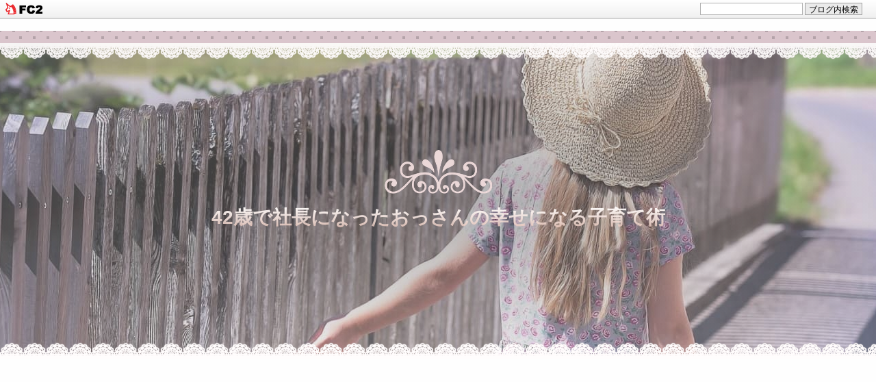

--- FILE ---
content_type: text/html; charset=utf-8
request_url: https://kk-holdings.jp/blog-entry-1112.html
body_size: 7850
content:
<!DOCTYPE html>
<html>
   <head>
<meta name="google-site-verification" content="0ZSR28MNHgal65Gw6xT1GZM7JhtOsKm0tr2DlSsSnEo" />
      <meta charset="utf-8">
      <meta http-equiv="X-UA-Compatible" content="IE=edge">
      <title>
         子どもにウケる方法 - 42歳で社長になったおっさんの幸せになる子育て術      </title>
                  <meta name="description" content="今日も最新の子育て情報をお届けします。〜子どもにウケる方法〜私は幼稚園や小学校に行くと子どもがたくさん声をかけてくるほど大人気なのですが、実は2人の娘たちからも人気があります。なぜこんなに人気があるかというと、私の発言で子どもがよくウケるからです。具体的には、子どもの行動にオーバーリアクションで、擬音語、擬態語を多用。これをするだけで子どもから人気者になれます。面白い話など必要ないわけです。なお、..." />
            <meta name="viewport" content="width=device-width, initial-scale=1">
      <meta http-equiv="X-UA-Compatible" content="IE=edge" />
      <meta name="author" content="子育て大好きパパ" />
      <meta name="format-detection" content="telephone=no">
      <link rel="stylesheet" href="https://blog-imgs-141.fc2.com/r/a/k/rakurakukosodate2/css/bd9cb.css" />
      <link href="//fonts.googleapis.com/icon?family=Material+Icons|Cabin+Sketch&display=swap" rel="stylesheet">
      <link rel="alternate" type="application/rss+xml" href="https://kk-holdings.jp/?xml" title="RSS" />
                        <link rel="next" href="https://kk-holdings.jp/blog-entry-1113.html">
                  <link rel="prev" href="https://kk-holdings.jp/blog-entry-1111.html">
            <link rel="start" href="https://kk-holdings.jp/" />
      <!--[if lt IE 9]>
      <script src="//static.fc2.com/sh_js/html5shiv.js"></script>
      <![endif]-->
      <script src="https://ajax.googleapis.com/ajax/libs/jquery/3.4.1/jquery.min.js"></script>
      <!--▼新着記事用newマーク（http://10plate.blog44.fc2.com/blog-entry-126.html）いたお様許可済み▼-->      <script><!--
         function nw(u1,u2,u3,u4) {
         var today=new Date();
         var nt=24; var c=new Date(u1,u2-1,u3,u4);
         if (today-c<3600000*nt) {
         document.write('New!')}
         }
         -->
      </script>
      <!--▲新着記事用newマーク▲-->  
　　<meta name="google-site-verification" content="URUG3HvEMlJFYKzAQ2dEfGqTEjeN6sw_Zu9pBflYgoc" />
<script data-ad-client="ca-pub-9036362561647467" async src="https://pagead2.googlesyndication.com/pagead/js/adsbygoogle.js"></script>
   <meta property="og:type" content="article">
<meta property="og:url" content="https://kk-holdings.jp/blog-entry-1112.html">
<meta property="og:title" content="子どもにウケる方法">
<meta property="og:description" content="今日も最新の子育て情報をお届けします。〜子どもにウケる方法〜私は幼稚園や小学校に行くと子どもがたくさん声をかけてくるほど大人気なのですが、実は2人の娘たちからも人気があります。なぜこんなに人気があるかというと、私の発言で子どもがよくウケるからです。具体的には、子どもの行動にオーバーリアクションで、擬音語、擬態語を多用。これをするだけで子どもから人気者になれます。面白い話など必要ないわけです。なお、...">
<meta property="og:image" content="https://blog-imgs-141.fc2.com/r/a/k/rakurakukosodate2/202004172034221f5.png">
<link href="https://static.fc2.com/css_cn/common/headbar/120710style.css" rel="stylesheet" type="text/css" media="all" />
</head>
   <body id="entry_page">
<div id="sh_fc2blogheadbar">
	<div class="sh_fc2blogheadbar_body">
		<div id="sh_fc2blogheadbar_menu">
			<a href="https://blog.fc2.com/" rel="nofollow"><img src="https://static.fc2.com/image/headbar/sh_fc2blogheadbar_logo.png" alt="FC2ブログ" /></a>
		</div>
		<div id="sh_fc2blogheadbar_search">
			<form name="barForm" method="get" action="" target="blank">
				<input class="sh_fc2blogheadbar_searchform" type="text" name="q" value="" maxlength="30" onclick="this.style.color='#000000';" onfocus="this.select();" onblur="this.style.color='#999999'" />
				<input type="hidden" name="charset" value="utf-8" />
				<input class="sh_fc2blogheadbar_searchbtn" type="submit" value="ブログ内検索" />
			</form>
		</div>
		<div id="sh_fc2blogheadbar_link_box" class="sh_fc2blogheadbar_link" style="visibility: hidden;"></div>
	</div>
</div>

      <div id="container_outer">
         <div id="container">
            <div id="container_inner">
               <div id="top_border"></div>
               <header class="l_header">
                  <div id="header-inner">
                     <div id="header-inner-sub">
                        <div class="header_img">
                           <a href="https://kk-holdings.jp/">
                              <h1 class="header_blog_name">42歳で社長になったおっさんの幸せになる子育て術</h1>
                              <span class="header_introduction"></span>
                           </a>
                        </div>
                     </div>
                  </div>
               </header>
               <div class="l_container_outer">
                  <!-- グローバルナビゲーション -->
                  <div id="navi-menu">
                     <ul id="navi-list">
                        <li><a href="https://kk-holdings.jp/">トップ</a></li>
                        <li><a href="https://kk-holdings.jp/archives.html">記事一覧</a></li>
                        <li class="sp-hide"><a href="https://kk-holdings.jp/?xml" target="_blank" rel="noopener noreferrer">RSS</a></li>
                     </ul>
                  </div>
                  <!-- グローバルナビゲーションここまで -->
                  <div class="l_container cf">
                     <!--パンくずリストここから-->
                                                               <div id="breadcrumb">
                        <a id="bread_top" href="https://kk-holdings.jp/">トップ</a> > <a id="bread_middle" href="/blog-category-4.html">金銭的にらくになる</a> > <span id="bread_last">子どもにウケる方法</span>                     </div>
                                                                                                                              <!--/パンくずリストここまで-->
                     <div class="l_left_area">
                        <!--ここからメッセージボード：直接書き込む際には改行にはbrを使用のこと--><!--ここまでメッセージボード-->
                        <div class="blog_content">
                                                                                                                                       <!-- 個別記事 -->
                           <div class="blog_entry" id="e1112">
                              <div class="blog_entry_title_outer">
                                 <h2 class="blog_entry_title">
                                    子どもにウケる方法                                 </h2>
                              </div>
                              <div class="blog_content_sup">
                                 <!--▼newマーク▼-->
                                 <span class="new">
                                    <script>
                                       nw(2022,12,27,18)
                                    </script>
                                 </span>
                                 <!--▲newマーク▲-->
                                 <span class="blog_content_date">
                                 <span class="date_y">2022</span>/<span class="date_m">12</span>/<span class="date_d">27</span><span class="hour_hm">18:59</span>
                                 </span>
                                 <div class="blog_content_category">
                                    <a href="/blog-category-4.html" title="このカテゴリ一覧を見る">金銭的にらくになる</a>
                                 </div>
                                                                  <div class="com_counts"><a href="#comment-top">コメント(0)</a></div>
                                                                                      
                              </div>
                              <div class="blog_entry_body">
                                 <div class="blog_entry_text">
                                    <a href="https://rakurakukosodate2.blog.fc2.com/img/202004172034221f5.png/" target="_blank"><img src="https://blog-imgs-141.fc2.com/r/a/k/rakurakukosodate2/202004172034221f5.png" alt="" width="1000" height="1000"></a><br><br>今日も最新の子育て情報をお届けします。<br><br>〜子どもにウケる方法〜<br><br><br>私は幼稚園や小学校に行くと子どもがたくさん声をかけてくるほど大人気なのですが、実は2人の娘たちからも人気があります。<br><br><br><br>なぜこんなに人気があるかというと、私の発言で子どもがよくウケるからです。<br><br><br>具体的には、子どもの行動にオーバーリアクションで、擬音語、擬態語を多用。<br><br><br><br>これをするだけで子どもから人気者になれます。<br><br><br><br>面白い話など必要ないわけです。<br><br><br><br>なお、子どもに人気が出ると、学校や塾の先生、親御さんなどからの評価も上がります。<br><br><br>ぜひお試しください。<br><br><br><br><a href="https://k-k-holdings.net/">ホームページ</a><br><br><br><br>最後まで読んでいただきありがとうございました。<br><br><br><a href="https://blogranking.fc2.com/in.php?id=1047050" target="_blank"><img src="https://static.fc2.com/blogranking/ranking_banner/b_02.gif"></a><br><br><a href="https://blog.with2.net/link/?id=2046675&amp;cid=9073"><img src="https://blog.with2.net/img/banner/c/banner_1/br_c_9073_1.gif" title="子育てパパランキング"></a><br><a href="https://blog.with2.net/link/?id=2046675&amp;cid=9073" style="font-size: 0.9em;">子育てパパランキング</a><br><br><a href="https://baby.blogmura.com/papababy/ranking/in?p_cid=11071882" target="_blank"><img src="https://b.blogmura.com/baby/papababy/88_31.gif" width="88" height="31" border="0" alt="にほんブログ村 子育てブログ パパの育児へ"></a><br><a href="https://baby.blogmura.com/papababy/ranking/in?p_cid=11071882">にほんブログ村</a><br><br><br><br>↑面白かった方はクリックお願いします🙇ランキングが上がって励みになります。<br><div class="fc2_footer" style="text-align:left;vertical-align:middle;height:auto;">
<div class="fc2button-clap" data-clap-url="//blogvote.fc2.com/pickup/rakurakukosodate2/1112/clap" id="fc2button-clap-1112" style="vertical-align:top;border:none;display:inline;margin-right:2px;">
<script type="text/javascript">
(function(d) {
var img = new Image();
d.getElementById("fc2button-clap-1112").appendChild(img);
img.src = '//static.fc2.com/image/clap/number/pink/0.gif';
(function(s) { s.cursor = 'pointer'; s.border = 0; s.verticalAlign = 'top'; s.margin = '0'; s.padding = '0'; })(img.style);
var clap = function() { window.open('//blogvote.fc2.com/pickup/rakurakukosodate2/1112/clap')};
if (img.addEventListener) { img.addEventListener('click', clap, false); } else if (img.attachEvent) { img.attachEvent('onclick', clap); }
})(document);
</script>
</div>

<div class="fc2button-twitter" style="vertical-align:top;border:none;margin-right:2px;display:inline-block;*display:inline;">
<a href="https://twitter.com/share" class="twitter-share-button" data-url="https://kk-holdings.jp/blog-entry-1112.html" data-text="子どもにウケる方法" data-size="" data-lang="ja">Tweet</a>
<script type="text/javascript" charset="utf-8" src="https://platform.twitter.com/widgets.js"></script>
</div><div class="fc2button-facebook" style="vertical-align:top;border:none;display:inline-block;*display:inline;*margin-right:5px;">
<iframe src="https://www.facebook.com/plugins/like.php?href=https%3A%2F%2Fkk-holdings.jp%2Fblog-entry-1112.html&amp;layout=button_count&amp;width=105&amp;share=0&amp;action=like&amp;height=21&amp;locale=ja_JP&amp;appId=" width="105" height="21" style="border:none; overflow:hidden;" scrolling="no" frameborder="0" allowfullscreen="true" allow="autoplay; clipboard-write; encrypted-media; picture-in-picture; web-share"></iframe>
</div>

</div>


<script type="text/javascript">
(function(d){
var link = d.getElementById("fc2relate_entry_thumbnail_css");
if (!link) {
var elm = d.createElement("link");
elm.href = "//static.fc2.com/css/blog/view/blogpc_relate_entry_thumbnail.css?160607a5";
elm.rel = "stylesheet";
elm.id = "fc2relate_entry_thumbnail_css";
var s0 = document.getElementsByTagName('link')[0];
s0.parentNode.insertBefore(elm, s0);
/*
var head = d.getElementsByTagNames("head");
head[0].appendChild(elm);
*/
}
})(document);
</script>

<dl id="fc2relate_entry_thumbnail_area" class="relate_dl fc2relate_entry_thumbnail_on">
	<dt class="relate_dt">関連記事</dt>
	<dd class="relate_dd">
		<ul class="relate_ul">
												<li class="relate_li">

						<span class="relate_entry_thumbnail">
							<a href="/blog-entry-1113.html">
																	<img src="https://blogthumbnail.fc2.com/r72/141/r/a/k/rakurakukosodate2/202004172034221f5.png" />															</a>
						</span>

						<span class="relate_entry_title">
							<a href="/blog-entry-1113.html" class="relate_entry_title_text">
								子どもとビュッフェに行く時に気をつけないとやばいこと							</a>
													</span>
					</li>
															<li class="relate_li_nolink">
					<span class="relate_entry_thumbnail">
													<img src="https://blogthumbnail.fc2.com/r72/141/r/a/k/rakurakukosodate2/202004172034221f5.png" />											</span>

					<span class="relate_entry_title">
						<span class="relate_entry_title_text">
							子どもにウケる方法						</span>
						<span class="relate_entry_date">
													</span>
					</span>
				</li>

																<li class="relate_li">

						<span class="relate_entry_thumbnail">
							<a href="/blog-entry-1111.html">
																	<img src="https://blogthumbnail.fc2.com/r72/141/r/a/k/rakurakukosodate2/202004172034221f5.png" />															</a>
						</span>

						<span class="relate_entry_title">
							<a href="/blog-entry-1111.html" class="relate_entry_title_text">
								子どもがイタリア料理店で和食を頼むのがいい理由							</a>
													</span>
					</li>
							
		</ul>
	</dd>
</dl>

                                 </div>
                                 <div class="blog_entry_more">
                                                                     </div>
                                 <div class="entry-tag">
                                                                     </div>
                              </div>
                           </div>
                                                                                                                                       <!-- 記事ページャ -->
                           <div class="pager  have_prev have_next">
                                                            <div class="pager_prev">
                                 <a class="pager_prev_link" href="https://kk-holdings.jp/blog-entry-1113.html">
                                 <span class="pager_prev_text">子どもとビュッフェに行く時に気をつけないとやばいこと</span>
                                 </a>
                              </div>
                                                                                          <div class="pager_next">
                                 <a class="pager_next_link" href="https://kk-holdings.jp/blog-entry-1111.html">
                                 <span class="pager_next_text">子どもがイタリア料理店で和食を頼むのがいい理由</span>
                                 </a>
                              </div>
                                                         </div>
                           <!-- 記事ページャ -->
                                                                                                            <!-- /個別記事 -->
                                                                                                            <!-- トラックバックここから -->
                                                      <!-- トラックバックここまで -->
                                                      <div class="comment_area">
                              <h3 id="comment-top" class="comment_area_title">コメント</h3>
                              <div class="com_counts">
                                 コメント(0)
                              </div>
                              <!-- コメント一覧 -->
                                                            <!-- コメント一覧 -->
                              <!-- コメント投稿フォーム -->
                              <form action="https://kk-holdings.jp/blog-entry-1112.html" method="post" name="comment_form" id="comment_form">
                                 <div class="comment_form_wrap cf">
                                    <div class="comment_form_notice">コメント投稿</div>
                                    <div class="comment_form_title">
                                       <input type="hidden" name="mode" value="regist" />
                                       <input type="hidden" name="comment[no]" value="1112" />
                                       <label for="name">名前</label>
                                    </div>
                                    <div class="comment_form_input">
                                       <input id="name" class="comment_form_text" type="text" name="comment[name]" size="30" value="" />
                                    </div>
                                    <div class="comment_form_title">
                                       <label for="subject">タイトル</label>
                                    </div>
                                    <div class="comment_form_input">
                                       <input id="subject" class="comment_form_text" name="comment[title]" type="text" size="30" required="required" />
                                    </div>
                                    <div class="comment_form_title">
                                       <label for="mail">メールアドレス</label>
                                    </div>
                                    <div class="comment_form_input">
                                       <input id="mail" class="comment_form_text" type="text" name="comment[mail]" size="30" value="" />
                                    </div>
                                    <div class="comment_form_title">
                                       <label for="url">URL</label>
                                    </div>
                                    <div class="comment_form_input">
                                       <input id="url" class="comment_form_text" type="text" name="comment[url]" size="30" value="" />
                                    </div>
                                    <div class="comment_form_title">
                                       <label for="comment">本文</label>
                                    </div>
                                    <div class="comment_tool_wrap">
                                       <script type="text/javascript" src="https://static.fc2.com/js/blog/view/comment/comment_toolbar_ja.min.js?2017040501"></script>
                                    </div>
                                    <div class="form_textarea">
                                       <textarea class="comment_form_textarea" id="comment" cols="20" rows="5" name="comment[body]"></textarea>
                                    </div>
                                    <div class="comment_form_title">
                                       <label for="pass">パスワード</label>
                                    </div>
                                    <div class="comment_form_input">
                                       <input id="pass" class="comment_form_text" type="password" name="comment[pass]" size="20" />
                                    </div>
                                                                        <div class="comment_form_title himitu_title">
                                       非公開コメント                                    </div>
                                    <div class="comment_form_input">
                                       <input id="himitu" type="checkbox" name="comment[himitu]" /><label class="himitu_label" for="himitu">管理者にだけ表示を許可する</label>
                                    </div>
                                                                     </div>
                                 <p class="form_btn"><input class="comment_form_btn" type="submit" value="送信" /></p>
                              </form>
                              <!-- /コメント投稿フォーム -->
                           </div>
                                                                                 <!--一覧ページ-->
                                                      <!--一覧ページここまで-->
                                                      <!--リスト型ページャーここから-->
                                                      <!--リスト型ページャーここまで-->
                        </div>
                        <!-- .blog_content -->
                     </div>
                     <!-- .l_left_area -->
                     <div class="l_right_area">
                        <div id="plugin_first" class="cf">
                                                      
                           <div class="plugin_right cf">
                              <h2 class="plugin_right_title">
                                 最新記事
                              </h2>
                              <div class="plugin_right_content">
                                                                  <ul>
<li style="text-align:left">
<a href="https://kk-holdings.jp/blog-entry-2233.html" title="AIに子どもと学びたいそもそも少子化は問題なのか？聞いた結果">AIに子どもと学びたいそもそも少子化は問題なのか？聞いた結果 (01/23)</a>
</li><li style="text-align:left">
<a href="https://kk-holdings.jp/blog-entry-2232.html" title="AIに子どもと考えたい人口は増えた方がいいのか？聞いた結果">AIに子どもと考えたい人口は増えた方がいいのか？聞いた結果 (01/22)</a>
</li><li style="text-align:left">
<a href="https://kk-holdings.jp/blog-entry-2231.html" title="AIに子どもと考えたい将来日本に必要となる事業を聞いた結果">AIに子どもと考えたい将来日本に必要となる事業を聞いた結果 (01/21)</a>
</li></ul>
                                                               </div>
                           </div>
                           
                           <div class="plugin_right cf">
                              <h2 class="plugin_right_title">
                                 カテゴリ
                              </h2>
                              <div class="plugin_right_content">
                                                                  <div>
<div style="text-align:left">
<a href="https://kk-holdings.jp/blog-category-0.html" title="未分類">未分類 (460)</a>
</div><div style="text-align:left">
<a href="https://kk-holdings.jp/blog-category-1.html" title="肉体的にらくになる">肉体的にらくになる (47)</a>
</div><div style="text-align:left">
<a href="https://kk-holdings.jp/blog-category-2.html" title="心がらくになる">心がらくになる (350)</a>
</div><div style="text-align:left">
<a href="https://kk-holdings.jp/blog-category-3.html" title="心も肉体もらくになる">心も肉体もらくになる (498)</a>
</div><div style="text-align:left">
<a href="https://kk-holdings.jp/blog-category-4.html" title="金銭的にらくになる">金銭的にらくになる (827)</a>
</div></div>
                                                               </div>
                           </div>
                           
                           <div class="plugin_right cf">
                              <h2 class="plugin_right_title">
                                 検索フォーム
                              </h2>
                              <div class="plugin_right_content">
                                                                  <form action="https://kk-holdings.jp/blog-entry-1112.html" method="get">
<p class="plugin-search" style="text-align:left">
<input type="text" size="20" name="q" value="" maxlength="200"><br>
<input type="submit" value=" 検索 ">
</p>
</form>
                                                               </div>
                           </div>
                           
                           <div class="plugin_right cf">
                              <h2 class="plugin_right_title">
                                 ジャンルランキング
                              </h2>
                              <div class="plugin_right_content">
                                                                  <style type="text/css">
.down {
background: url(//static.fc2.com/image/genre/icon.png) no-repeat 0 -885px;
padding: 3px 0px 3px 20px;
font-weight: bold;
}
.stay {
background: url(//static.fc2.com/image/genre/icon.png) no-repeat 0 -1098px;
padding: 3px 0px 3px 20px;
font-weight: bold;
}
.up {
background: url(//static.fc2.com/image/genre/icon.png) no-repeat 0 -1310px;
padding: 3px 0px 3px 20px;
font-weight: bold;
}
</style>
<div style="margin-left:10px;">
[ジャンルランキング]<br />
育児<br />
<div class="up">7位</div>
<a href="https://blog.fc2.com/genre/16/ranking/" title="育児" target="_blank" style="font-size:10px;">ジャンルランキングを見る＞＞</a><br /><br />
[サブジャンルランキング]<br />
パパ育児<br />
<div class="down">3位</div>
<a href="https://blog.fc2.com/subgenre/152/ranking/" title="パパ育児" target="_blank" style="font-size:10px;">サブジャンルランキングを見る＞＞</a>
</div>
                                                               </div>
                           </div>
                           
                           <div class="plugin_right cf">
                              <h2 class="plugin_right_title">
                                 訪問いただいた方
                              </h2>
                              <div class="plugin_right_content">
                                                                  <div class="plugin-counter" style="text-align:left">
	<script language="JavaScript" type="text/javascript" src="//counter1.fc2.com/counter.php?id=36646265&main=1"></script>
	<noscript><img src="//counter1.fc2.com/counter_img.php?id=36646265&main=1"></noscript>
</div>
                                                               </div>
                           </div>
                           
                                                   </div>
                        <!-- .plugin_first -->
                        <div id="plugin_second" class="cf">
                                                      
                           <div class="plugin_right cf">
                              <h2 class="plugin_right_title">
                                 最新コメント
                              </h2>
                              <div class="plugin_right_content">
                                                                  <ul>
<li style="text-align:left">
<a href="https://kk-holdings.jp/blog-entry-1840.html#comment551" title="おひさしぶりです">utokyo318:AIに子どもの熱中する力を育む方法を聞いた結果 (12/29)</a>
</li><li style="text-align:left">
<a href="https://kk-holdings.jp/blog-entry-1831.html#comment550" title="聖書預言">:AIに子どもが毎日楽しく過ごせる方法を聞いた結果 (12/22)</a>
</li><li style="text-align:left">
<a href="https://kk-holdings.jp/blog-entry-1452.html#comment549" title="この様な書き込み大変失礼致します">aki:娘に勧められて小説も読み始めました (12/05)</a>
</li><li style="text-align:left">
<a href="https://kk-holdings.jp/blog-entry-1451.html#comment548" title="この様な書き込み大変失礼致します">aki:娘達のアルバルク戦の素晴らしいチアリーディングについて (12/04)</a>
</li><li style="text-align:left">
<a href="https://kk-holdings.jp/blog-entry-987.html#comment489" title="Re:勉強になりました">:子どもの学資保険を解約しました。 (08/26)</a>
</li><li style="text-align:left">
<a href="https://kk-holdings.jp/blog-entry-987.html#comment487" title="勉強になりました">ain:子どもの学資保険を解約しました。 (08/25)</a>
</li><li style="text-align:left">
<a href="https://kk-holdings.jp/blog-entry-393.html#comment190" title="Re:こんばんは！">:子どもが失敗しても挫けなくなる方法 (01/13)</a>
</li></ul>
                                                               </div>
                           </div>
                           
                           <div class="plugin_right cf">
                              <h2 class="plugin_right_title">
                                 ブロとも申請フォーム
                              </h2>
                              <div class="plugin_right_content">
                                                                  <p class="plugin-friends" style="text-align:left"><a href="https://kk-holdings.jp/?mode=friends">この人とブロともになる</a></p>
                                                               </div>
                           </div>
                           
                           <div class="plugin_right cf">
                              <h2 class="plugin_right_title">
                                 リンク
                              </h2>
                              <div class="plugin_right_content">
                                                                  <ul>
<li><a href="./?admin">管理画面</a></li>
</ul>
                                                                  <div class="plugin_area_second_desc2" style="text-align:left"><a href="javascript:window.location.replace('https://blog.fc2.com/?linkid=rakurakukosodate2');">このブログをリンクに追加する</a></div>
                                                               </div>
                           </div>
                           
                           <div class="plugin_right cf">
                              <h2 class="plugin_right_title">
                                 ＱＲコード
                              </h2>
                              <div class="plugin_right_content">
                                                                  <div class="plugin-qrcode" style="text-align:left"><img src="https://blog-imgs-132.fc2.com/r/a/k/rakurakukosodate2/f1c64fe12.jpg" alt="QR"></div>
                                                               </div>
                           </div>
                           
                           <div class="plugin_right cf">
                              <h2 class="plugin_right_title">
                                 RSSリンクの表示
                              </h2>
                              <div class="plugin_right_content">
                                                                  <ul>
<li style="text-align:left"><a href="https://kk-holdings.jp/?xml">最近記事のRSS</a></li>
<li style="text-align:left"><a href="https://kk-holdings.jp/?xml&comment">最新コメントのRSS</a></li>
</ul>
                                                               </div>
                           </div>
                           
                                                   </div>
                        <!-- .plugin_second -->
                        <div id="plugin_third" class="cf">
                                                      
                                                   </div>
                        <!-- .plugin_third -->
                     </div>
                     <!-- .l_right_area -->
                  </div>
                  <!-- /l_container -->
               </div>
               <!--/l_container_outer-->
               <footer class="l_footer">
                  <div class="l_footer_inner">
                     <div class="l_footer_right">
                        <div class="page_top"><a href="#"><i class="material-icons">expand_less</i></a></div>
                     </div>
                     <div class="l_footer_left">
                        <div class="l_footer_copyright">
                           Copyright &copy; <a href="https://kk-holdings.jp/">42歳で社長になったおっさんの幸せになる子育て術</a><span class="all_right">All Rights Reserved.</span>
                        </div>
                        <div class="foot">[Girlie] Designed by <a href="//janedoe1471.blog.fc2.com/" rel="nofollow">Janedoe1471</a></div>
                        <div class="powered_by_fc2">
                           Powered by<a href="//blog.fc2.com">FC2 Blog</a>
                        </div>
                        <div class="ad"><!-- genre:16 --><!-- sub_genre:152 --><!-- sp_banner:0 --><!-- passive:0 --><!-- lang:ja --><!-- HeadBar:1 --><!-- VT:blog --><!-- nad:1 --> </div>
                     </div>
                  </div>
               </footer>
            </div>
         </div>
      </div>
      <script>
         /*個別ページページャーサムネイル:attributed to universal-zero*/
         $(function () {
           /* 前ページ */
           if ($("#entry_page a.pager_prev_link").length) {
             var prev = 'https://kk-holdings.jp/blog-entry-1113.html';
             var html = get_img(prev);
             $("#entry_page span.pager_prev_text").before(html);
           }
         
           /* 次ページ */
           if ($("#entry_page a.pager_next_link").length) {
             var next = 'https://kk-holdings.jp/blog-entry-1111.html';
             var html = get_img(next);
             $("#entry_page span.pager_next_text").after(html);
           }
         });
         
         function get_img(url) {           
           console.log(url);
         
           var getData = $.ajax({
             url: url,
             async: false
           }).responseText;
         
           /* DOM変換 */
           var parser = new DOMParser();
           var dom = parser.parseFromString(getData, "text/html");
         
           /* メイン画像取得 */
           var img = $("meta[property='og:image']", dom).attr('content');
           if (img == 'https://blog-imgs-141.fc2.com/r/a/k/rakurakukosodate2/20200416224354a5fs.png') {;
           } else {
             var html = '<img src="' + img + '">';
             return html;
           }
         }
         /*コメント返信関係*/
         $(function () {
         $("a.comment_reply_link").click(function () {
         var addText = String($(this).siblings('div.comment_item_title').clone(true).text());
         var addText = addText.replace(/^\s+|\s+$/g,'');
         var addRe = 'Re\:';
         $("#subject").val(addRe + addText);
         });
         });
      </script>      <!-- トップページ -->
            <!-- トップページここまで -->
            <script>    
         $(function () {
           $('.page_top>a,a.comment_reply_link').click(function () {
             var speed = 500;
             var href = $(this).attr("href");
             var target = $(href == "#" || href == "" ? 'html' : href);
             var position = target.offset().top;
             $("html, body").animate({
               scrollTop: position
             }, speed, "swing");
             return false;
           });
           $('#container_inner iframe[src*="youtube"],#container_inner iframe[src*="video"],#container_inner video').wrap('<span class="video_outer"></span>');
         });
               
      </script>
                     <script type="text/javascript" charset="utf-8" src="https://admin.blog.fc2.com/dctanalyzer.php" defer></script>
<script type="text/javascript" charset="utf-8" src="//static.fc2.com/comment.js" defer></script>
<script type="text/javascript" src="//static.fc2.com/js/blog/blog_res.js" defer></script>

</body>
</html>

--- FILE ---
content_type: text/html; charset=utf-8
request_url: https://www.google.com/recaptcha/api2/aframe
body_size: 266
content:
<!DOCTYPE HTML><html><head><meta http-equiv="content-type" content="text/html; charset=UTF-8"></head><body><script nonce="WihSQBCkg84n58eQ2Ctm1w">/** Anti-fraud and anti-abuse applications only. See google.com/recaptcha */ try{var clients={'sodar':'https://pagead2.googlesyndication.com/pagead/sodar?'};window.addEventListener("message",function(a){try{if(a.source===window.parent){var b=JSON.parse(a.data);var c=clients[b['id']];if(c){var d=document.createElement('img');d.src=c+b['params']+'&rc='+(localStorage.getItem("rc::a")?sessionStorage.getItem("rc::b"):"");window.document.body.appendChild(d);sessionStorage.setItem("rc::e",parseInt(sessionStorage.getItem("rc::e")||0)+1);localStorage.setItem("rc::h",'1769190177033');}}}catch(b){}});window.parent.postMessage("_grecaptcha_ready", "*");}catch(b){}</script></body></html>